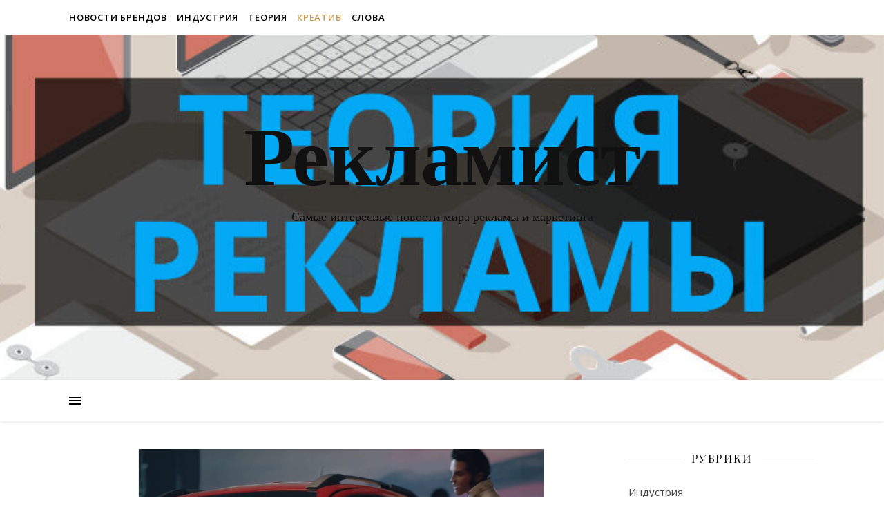

--- FILE ---
content_type: text/html; charset=UTF-8
request_url: https://ra-reklamist.ru/category/kreativ/
body_size: 15892
content:
<!DOCTYPE html>
<html lang="ru-RU">
<head>
	<meta charset="UTF-8">
	<meta name="viewport" content="width=device-width, initial-scale=1.0, maximum-scale=1.0, user-scalable=no" />
	<meta name="yandex-verification" content="8233e7c57a0aac42" />
	<meta name="ggl-verification" content="Gogetlinks8123" />
	<meta name="yandex-verification" content="89c40d889c49ea82" />

	<title>Креатив</title>

<!-- All in One SEO Pack 2.4 by Michael Torbert of Semper Fi Web Design[367,399] -->
<meta name="keywords"  content="Креатив" />
<meta name="robots" content="noindex,follow" />
<link rel='next' href='https://ra-reklamist.ru/category/kreativ/page/2/' />

<link rel="canonical" href="https://ra-reklamist.ru/category/kreativ/" />
<!-- /all in one seo pack -->
<link rel='dns-prefetch' href='//fonts.googleapis.com' />
<link rel='dns-prefetch' href='//s.w.org' />
<link rel="alternate" type="application/rss+xml" title="Рекламист &raquo; Лента" href="https://ra-reklamist.ru/feed/" />
<link rel="alternate" type="application/rss+xml" title="Рекламист &raquo; Лента комментариев" href="https://ra-reklamist.ru/comments/feed/" />
<link rel="alternate" type="application/rss+xml" title="Рекламист &raquo; Лента рубрики Креатив" href="https://ra-reklamist.ru/category/kreativ/feed/" />
		<script type="text/javascript">
			window._wpemojiSettings = {"baseUrl":"https:\/\/s.w.org\/images\/core\/emoji\/13.0.0\/72x72\/","ext":".png","svgUrl":"https:\/\/s.w.org\/images\/core\/emoji\/13.0.0\/svg\/","svgExt":".svg","source":{"concatemoji":"https:\/\/ra-reklamist.ru\/wp-includes\/js\/wp-emoji-release.min.js?ver=5.5.17"}};
			!function(e,a,t){var n,r,o,i=a.createElement("canvas"),p=i.getContext&&i.getContext("2d");function s(e,t){var a=String.fromCharCode;p.clearRect(0,0,i.width,i.height),p.fillText(a.apply(this,e),0,0);e=i.toDataURL();return p.clearRect(0,0,i.width,i.height),p.fillText(a.apply(this,t),0,0),e===i.toDataURL()}function c(e){var t=a.createElement("script");t.src=e,t.defer=t.type="text/javascript",a.getElementsByTagName("head")[0].appendChild(t)}for(o=Array("flag","emoji"),t.supports={everything:!0,everythingExceptFlag:!0},r=0;r<o.length;r++)t.supports[o[r]]=function(e){if(!p||!p.fillText)return!1;switch(p.textBaseline="top",p.font="600 32px Arial",e){case"flag":return s([127987,65039,8205,9895,65039],[127987,65039,8203,9895,65039])?!1:!s([55356,56826,55356,56819],[55356,56826,8203,55356,56819])&&!s([55356,57332,56128,56423,56128,56418,56128,56421,56128,56430,56128,56423,56128,56447],[55356,57332,8203,56128,56423,8203,56128,56418,8203,56128,56421,8203,56128,56430,8203,56128,56423,8203,56128,56447]);case"emoji":return!s([55357,56424,8205,55356,57212],[55357,56424,8203,55356,57212])}return!1}(o[r]),t.supports.everything=t.supports.everything&&t.supports[o[r]],"flag"!==o[r]&&(t.supports.everythingExceptFlag=t.supports.everythingExceptFlag&&t.supports[o[r]]);t.supports.everythingExceptFlag=t.supports.everythingExceptFlag&&!t.supports.flag,t.DOMReady=!1,t.readyCallback=function(){t.DOMReady=!0},t.supports.everything||(n=function(){t.readyCallback()},a.addEventListener?(a.addEventListener("DOMContentLoaded",n,!1),e.addEventListener("load",n,!1)):(e.attachEvent("onload",n),a.attachEvent("onreadystatechange",function(){"complete"===a.readyState&&t.readyCallback()})),(n=t.source||{}).concatemoji?c(n.concatemoji):n.wpemoji&&n.twemoji&&(c(n.twemoji),c(n.wpemoji)))}(window,document,window._wpemojiSettings);
		</script>
		<style type="text/css">
img.wp-smiley,
img.emoji {
	display: inline !important;
	border: none !important;
	box-shadow: none !important;
	height: 1em !important;
	width: 1em !important;
	margin: 0 .07em !important;
	vertical-align: -0.1em !important;
	background: none !important;
	padding: 0 !important;
}
</style>
	<link rel='stylesheet' id='wp-block-library-css'  href='https://ra-reklamist.ru/wp-includes/css/dist/block-library/style.min.css?ver=5.5.17' type='text/css' media='all' />
<link rel='stylesheet' id='ashe-style-css'  href='https://ra-reklamist.ru/wp-content/themes/ashe-pro-premium/style.css?ver=3.5.3' type='text/css' media='all' />
<link rel='stylesheet' id='ashe-responsive-css'  href='https://ra-reklamist.ru/wp-content/themes/ashe-pro-premium/assets/css/responsive.css?ver=3.5.3' type='text/css' media='all' />
<link rel='stylesheet' id='fontello-css'  href='https://ra-reklamist.ru/wp-content/themes/ashe-pro-premium/assets/css/fontello.css?ver=3.5.3' type='text/css' media='all' />
<link rel='stylesheet' id='slick-css'  href='https://ra-reklamist.ru/wp-content/themes/ashe-pro-premium/assets/css/slick.css?ver=5.5.17' type='text/css' media='all' />
<link rel='stylesheet' id='scrollbar-css'  href='https://ra-reklamist.ru/wp-content/themes/ashe-pro-premium/assets/css/perfect-scrollbar.css?ver=5.5.17' type='text/css' media='all' />
<link rel='stylesheet' id='ashe_enqueue_Dancing_Script-css'  href='https://fonts.googleapis.com/css?family=Dancing+Script%3A100%2C200%2C300%2C400%2C500%2C600%2C700%2C800%2C900&#038;ver=1.0.0' type='text/css' media='all' />
<link rel='stylesheet' id='ashe_enqueue_Open_Sans-css'  href='https://fonts.googleapis.com/css?family=Open+Sans%3A100%2C200%2C300%2C400%2C500%2C600%2C700%2C800%2C900&#038;ver=1.0.0' type='text/css' media='all' />
<link rel='stylesheet' id='ashe_enqueue_Playfair_Display-css'  href='https://fonts.googleapis.com/css?family=Playfair+Display%3A100%2C200%2C300%2C400%2C500%2C600%2C700%2C800%2C900&#038;ver=1.0.0' type='text/css' media='all' />
<script type='text/javascript' src='https://ra-reklamist.ru/wp-includes/js/jquery/jquery.js?ver=1.12.4-wp' id='jquery-core-js'></script>
<link rel="https://api.w.org/" href="https://ra-reklamist.ru/wp-json/" /><link rel="alternate" type="application/json" href="https://ra-reklamist.ru/wp-json/wp/v2/categories/6" /><link rel="EditURI" type="application/rsd+xml" title="RSD" href="https://ra-reklamist.ru/xmlrpc.php?rsd" />
<link rel="wlwmanifest" type="application/wlwmanifest+xml" href="https://ra-reklamist.ru/wp-includes/wlwmanifest.xml" /> 
<meta name="generator" content="WordPress 5.5.17" />
<meta property="og:image" content="https://ra-reklamist.ru/wp-content/uploads/2020/06/cropped-0024_teoriya-reklami.jpeg"/><meta property="og:title" content="Рекламист"/><meta property="og:description" content="Самые интересные новости мира рекламы и маркетинга" /><meta property="og:url" content="https://ra-reklamist.ru/" /><meta property="og:type" content="website"><meta property="og:locale" content="ru_ru" /><meta property="og:site_name" content="Рекламист"/><style id="ashe_dynamic_css">body {background-color: #ffffff;}#top-bar,#top-menu .sub-menu {background-color: #ffffff;}#top-bar a {color: #000000;}#top-menu .sub-menu,#top-menu .sub-menu a {border-color: rgba(0,0,0, 0.05);}#top-bar a:hover,#top-bar li.current-menu-item > a,#top-bar li.current-menu-ancestor > a,#top-bar .sub-menu li.current-menu-item > a,#top-bar .sub-menu li.current-menu-ancestor> a {color: #ca9b52;}.header-logo a,.site-description {color: #111;}.entry-header {background-color: #ffffff;}#main-nav,#main-menu .sub-menu,#main-nav #s {background-color: #ffffff;}#main-nav a,#main-nav .svg-inline--fa,#main-nav #s,.instagram-title h2 {color: #000000;}.main-nav-sidebar span,.mobile-menu-btn span {background-color: #000000;}#main-nav {box-shadow: 0px 1px 5px rgba(0,0,0, 0.1);}#main-menu .sub-menu,#main-menu .sub-menu a {border-color: rgba(0,0,0, 0.05);}#main-nav #s::-webkit-input-placeholder { /* Chrome/Opera/Safari */color: rgba(0,0,0, 0.7);}#main-nav #s::-moz-placeholder { /* Firefox 19+ */color: rgba(0,0,0, 0.7);}#main-nav #s:-ms-input-placeholder { /* IE 10+ */color: rgba(0,0,0, 0.7);}#main-nav #s:-moz-placeholder { /* Firefox 18- */color: rgba(0,0,0, 0.7);}#main-nav a:hover,#main-nav .svg-inline--fa:hover,#main-nav li.current-menu-item > a,#main-nav li.current-menu-ancestor > a,#main-nav .sub-menu li.current-menu-item > a,#main-nav .sub-menu li.current-menu-ancestor> a {color: #ca9b52;}.main-nav-sidebar:hover span,.mobile-menu-btn:hover span {background-color: #ca9b52;}/* Background */.sidebar-alt,.main-content,.featured-slider-area,#featured-links,.page-content select,.page-content input,.page-content textarea {background-color: #ffffff;}.page-content #featured-links h6,.instagram-title h2 {background-color: rgba(255,255,255, 0.85);}.ashe_promo_box_widget h6 {background-color: #ffffff;}.ashe_promo_box_widget .promo-box:after{border-color: #ffffff;}/* Text */.page-content,.page-content select,.page-content input,.page-content textarea,.page-content .post-author a,.page-content .ashe-widget a,.page-content .comment-author,.page-content #featured-links h6,.ashe_promo_box_widget h6 {color: #464646;}/* Title */.page-content h1,.page-content h2,.page-content h3,.page-content h4,.page-content h5,.page-content h6,.page-content .post-title a,.page-content .author-description h4 a,.page-content .related-posts h4 a,.page-content .blog-pagination .previous-page a,.page-content .blog-pagination .next-page a,blockquote,.page-content .post-share a {color: #030303;}.sidebar-alt-close-btn span {background-color: #030303;}.page-content .post-title a:hover {color: rgba(3,3,3, 0.75);}/* Meta */.page-content .post-date,.page-content .post-comments,.page-content .meta-sep,.page-content .post-author,.page-content [data-layout*="list"] .post-author a,.page-content .related-post-date,.page-content .comment-meta a,.page-content .author-share a,.page-content .post-tags a,.page-content .tagcloud a,.widget_categories li,.widget_archive li,.ashe-subscribe-text p,.rpwwt-post-author,.rpwwt-post-categories,.rpwwt-post-date,.rpwwt-post-comments-number {color: #a1a1a1;}.page-content input::-webkit-input-placeholder { /* Chrome/Opera/Safari */color: #a1a1a1;}.page-content input::-moz-placeholder { /* Firefox 19+ */color: #a1a1a1;}.page-content input:-ms-input-placeholder { /* IE 10+ */color: #a1a1a1;}.page-content input:-moz-placeholder { /* Firefox 18- */color: #a1a1a1;}/* Accent */.page-content a,.post-categories,#page-wrap .ashe-widget.widget_text a,#page-wrap .ashe-widget.ashe_author_widget a {color: #ca9b52;}.page-content .elementor a,.page-content .elementor a:hover {color: inherit;}.ps-container > .ps-scrollbar-y-rail > .ps-scrollbar-y {background: #ca9b52;}.page-content a:hover {color: rgba(202,155,82, 0.8);}blockquote {border-color: #ca9b52;}.slide-caption {color: #ffffff;background: #ca9b52;}/* Selection */::-moz-selection {color: #ffffff;background: #ca9b52;}::selection {color: #ffffff;background: #ca9b52;}.page-content .wprm-rating-star svg polygon {stroke: #ca9b52;}.page-content .wprm-rating-star-full svg polygon,.page-content .wprm-comment-rating svg path,.page-content .comment-form-wprm-rating svg path{fill: #ca9b52;}/* Border */.page-content .post-footer,[data-layout*="list"] .blog-grid > li,.page-content .author-description,.page-content .related-posts,.page-content .entry-comments,.page-content .ashe-widget li,.page-content #wp-calendar,.page-content #wp-calendar caption,.page-content #wp-calendar tbody td,.page-content .widget_nav_menu li a,.page-content .widget_pages li a,.page-content .tagcloud a,.page-content select,.page-content input,.page-content textarea,.widget-title h2:before,.widget-title h2:after,.post-tags a,.gallery-caption,.wp-caption-text,table tr,table th,table td,pre,.page-content .wprm-recipe-instruction {border-color: #e8e8e8;}.page-content .wprm-recipe {box-shadow: 0 0 3px 1px #e8e8e8;}hr {background-color: #e8e8e8;}.wprm-recipe-details-container,.wprm-recipe-notes-container p {background-color: rgba(232,232,232, 0.4);}/* Buttons */.widget_search .svg-fa-wrap,.widget_search #searchsubmit,.single-navigation i,.page-content input.submit,.page-content .blog-pagination.numeric a,.page-content .blog-pagination.load-more a,.page-content .mc4wp-form-fields input[type="submit"],.page-content .widget_wysija input[type="submit"],.page-content .post-password-form input[type="submit"],.page-content .wpcf7 [type="submit"],.page-content .wprm-recipe-print,.page-content .wprm-jump-to-recipe-shortcode,.page-content .wprm-print-recipe-shortcode {color: #ffffff;background-color: #333333;}.single-navigation i:hover,.page-content input.submit:hover,.page-content .blog-pagination.numeric a:hover,.page-content .blog-pagination.numeric span,.page-content .blog-pagination.load-more a:hover,.page-content .mc4wp-form-fields input[type="submit"]:hover,.page-content .widget_wysija input[type="submit"]:hover,.page-content .post-password-form input[type="submit"]:hover,.page-content .wpcf7 [type="submit"]:hover,.page-content .wprm-recipe-print:hover,.page-content .wprm-jump-to-recipe-shortcode:hover,.page-content .wprm-print-recipe-shortcode:hover {color: #ffffff;background-color: #ca9b52;}/* Image Overlay */.image-overlay,#infscr-loading,.page-content h4.image-overlay,.image-overlay a,.post-slider .prev-arrow,.post-slider .next-arrow,.header-slider-prev-arrow,.header-slider-next-arrow,.page-content .image-overlay a,#featured-slider .slick-arrow,#featured-slider .slider-dots,.header-slider-dots {color: #ffffff;}#featured-slider .slick-active,.header-slider-dots .slick-active {background: #ffffff;}.image-overlay,#infscr-loading,.page-content h4.image-overlay {background-color: rgba(73,73,73, 0.3);}/* Background */#page-footer,#page-footer select,#page-footer input,#page-footer textarea {background-color: #f6f6f6;}/* Text */#page-footer,#page-footer a,#page-footer select,#page-footer input,#page-footer textarea {color: #333333;}/* Title */#page-footer h1,#page-footer h2,#page-footer h3,#page-footer h4,#page-footer h5,#page-footer h6 {color: #111111;}/* Accent */#page-footer a:hover {color: #ca9b52;}/* Border */#page-footer a,#page-footer .ashe-widget li,#page-footer #wp-calendar,#page-footer #wp-calendar caption,#page-footer #wp-calendar th,#page-footer #wp-calendar td,#page-footer .widget_nav_menu li a,#page-footer select,#page-footer input,#page-footer textarea,#page-footer .widget-title h2:before,#page-footer .widget-title h2:after,.footer-widgets,.category-description {border-color: #e0dbdb;}#page-footer hr {background-color: #e0dbdb;}.ashe-preloader-wrap {background-color: #333333;}@media screen and ( max-width: 768px ) {.mini-logo a {max-width: 60px !important;} }@media screen and ( max-width: 768px ) {#featured-links {display: none;}}@media screen and ( max-width: 640px ) {.related-posts {display: none;}}.header-logo a {font-family: 'Dancing Script';font-size: 120px;line-height: 120px;letter-spacing: -1px;font-weight: 700;}.site-description {font-family: 'Dancing Script';}.header-logo .site-description {font-size: 18px;}#top-menu li a {font-family: 'Open Sans';font-size: 13px;line-height: 50px;letter-spacing: 0.8px;font-weight: 600;}.top-bar-socials a {font-size: 13px;line-height: 50px;}#top-bar .mobile-menu-btn {line-height: 50px;}#top-menu .sub-menu > li > a {font-size: 11px;line-height: 3.7;letter-spacing: 0.8px;}@media screen and ( max-width: 979px ) {.top-bar-socials {float: none !important;}.top-bar-socials a {line-height: 40px !important;}}#main-menu li a {font-family: 'Open Sans';font-size: 15px;line-height: 60px;letter-spacing: 1px;font-weight: 600;}#mobile-menu li {font-family: 'Open Sans';font-size: 15px;line-height: 3.4;letter-spacing: 1px;font-weight: 600;}.main-nav-search,#main-nav #s,.main-nav-socials-trigger {font-size: 15px;line-height: 60px;}#main-nav #s {line-height: 61px;}#main-menu li.menu-item-has-children>a:after {font-size: 15px;}#main-nav {min-height:60px;}.main-nav-sidebar,.mini-logo {height:60px;}#main-menu .sub-menu > li > a,#mobile-menu .sub-menu > li {font-size: 12px;line-height: 3.8;letter-spacing: 0.8px;}.mobile-menu-btn {font-size: 18px;line-height: 60px;}.main-nav-socials a {font-size: 14px;line-height: 60px;}#top-menu li a,#main-menu li a,#mobile-menu li {text-transform: uppercase;}.post-meta,#wp-calendar thead th,#wp-calendar caption,h1,h2,h3,h4,h5,h6,blockquote p,#reply-title,#reply-title a {font-family: 'Playfair Display';}/* font size 40px */h1 {font-size: 40px;}/* font size 36px */h2 {font-size: 36px;}/* font size 30px */h3 {font-size: 30px;}/* font size 24px */h4 {font-size: 24px;}/* font size 22px */h5,.page-content .wprm-recipe-name,.page-content .wprm-recipe-header {font-size: 22px;}/* font size 20px */h6 {font-size: 20px;}/* font size 19px */blockquote p {font-size: 19px;}/* font size 18px */.related-posts h4 a {font-size: 18px;}/* font size 16px */.author-description h4,.category-description h4,#reply-title,#reply-title a,.comment-title,.widget-title h2,.ashe_author_widget h3 {font-size: 16px;}.post-title,.page-title {line-height: 44px;}/* letter spacing 0.5px */.slider-title,.post-title,.page-title,.related-posts h4 a {letter-spacing: 0.5px;}/* letter spacing 1.5px */.widget-title h2,.author-description h4,.category-description h4,.comment-title,#reply-title,#reply-title a,.ashe_author_widget h3 {letter-spacing: 1.5px;}/* letter spacing 2px */.related-posts h3 {letter-spacing: 2px;}/* font weight */h1,h2,h3,h4,h5,h6 {font-weight: 400;}h1,h2,h3,h4,h5,h6 {font-style: normal;}h1,h2,h3,h4,h5,h6 {text-transform: none;}body,.page-404 h2,#featured-links h6,.ashe_promo_box_widget h6,.comment-author,.related-posts h3,.instagram-title h2,input,textarea,select,.no-result-found h1,.ashe-subscribe-text h4,.widget_wysija_cont .updated,.widget_wysija_cont .error,.widget_wysija_cont .xdetailed-errors {font-family: 'Open Sans';}body,.page-404 h2,.no-result-found h1 {font-weight: 400;}body,.comment-author {font-size: 15px;}body p,.post-content,.post-content li,.comment-text li {line-height: 25px;}/* letter spacing 0 */body p,.post-content,.comment-author,.widget_recent_comments li,.widget_meta li,.widget_recent_comments li,.widget_pages > ul > li,.widget_archive li,.widget_categories > ul > li,.widget_recent_entries ul li,.widget_nav_menu li,.related-post-date,.post-media .image-overlay a,.post-meta,.rpwwt-post-title {letter-spacing: 0px;}/* letter spacing 0.5 + */.post-author,.post-media .image-overlay span,blockquote p {letter-spacing: 0.5px;}/* letter spacing 1 + */#main-nav #searchform input,#featured-links h6,.ashe_promo_box_widget h6,.instagram-title h2,.ashe-subscribe-text h4,.page-404 p,#wp-calendar caption {letter-spacing: 1px;}/* letter spacing 2 + */.comments-area #submit,.tagcloud a,.mc4wp-form-fields input[type='submit'],.widget_wysija input[type='submit'],.slider-read-more a,.post-categories a,.read-more a,.no-result-found h1,.blog-pagination a,.blog-pagination span {letter-spacing: 2px;}/* font size 18px */.post-media .image-overlay p,.post-media .image-overlay a {font-size: 18px;}/* font size 16px */.ashe_social_widget .social-icons a {font-size: 16px;}/* font size 14px */.post-author,.post-share,.related-posts h3,input,textarea,select,.comment-reply-link,.wp-caption-text,.author-share a,#featured-links h6,.ashe_promo_box_widget h6,#wp-calendar,.instagram-title h2 {font-size: 14px;}/* font size 13px */.slider-categories,.slider-read-more a,.read-more a,.blog-pagination a,.blog-pagination span,.footer-socials a,.rpwwt-post-author,.rpwwt-post-categories,.rpwwt-post-date,.rpwwt-post-comments-number,.copyright-info,.footer-menu-container {font-size: 13px;}/* font size 12px */.post-categories a,.post-tags a,.widget_recent_entries ul li span,#wp-calendar caption,#wp-calendar tfoot #prev a,#wp-calendar tfoot #next a {font-size: 12px;}/* font size 11px */.related-post-date,.comment-meta,.tagcloud a {font-size: 11px !important;}.boxed-wrapper {max-width: 1140px;}.sidebar-alt {max-width: 340px;left: -340px; padding: 85px 35px 0px;}.sidebar-left,.sidebar-right {width: 307px;}[data-layout*="rsidebar"] .main-container,[data-layout*="lsidebar"] .main-container {float: left;width: calc(100% - 307px);width: -webkit-calc(100% - 307px);}[data-layout*="lrsidebar"] .main-container {width: calc(100% - 614px);width: -webkit-calc(100% - 614px);}[data-layout*="fullwidth"] .main-container {width: 100%;}#top-bar > div,#main-nav > div,#featured-links,.main-content,.page-footer-inner,.featured-slider-area.boxed-wrapper {padding-left: 30px;padding-right: 30px;}#top-menu {float: left;}.top-bar-socials {float: right;}.entry-header {height: 500px;background-size: cover;}.entry-header-slider div {height: 500px;}.entry-header {background-position: center center;}.header-logo {padding-top: 120px;}.logo-img {max-width: 500px;}.mini-logo a {max-width: 70px;}@media screen and (max-width: 880px) {.logo-img { max-width: 300px;}}#main-nav {text-align: center;}.main-nav-icons.main-nav-socials-mobile {left: 30px;}.main-nav-socials-trigger {position: absolute;top: 0px;left: 30px;}.main-nav-sidebar + .main-nav-socials-trigger {left: 60px;}.mini-logo + .main-nav-socials-trigger {right: 60px;left: auto;}.main-nav-sidebar {position: absolute;top: 0px;left: 30px;z-index: 1;}.main-nav-icons {position: absolute;top: 0px;right: 30px;z-index: 2;}.mini-logo {position: absolute;left: auto;top: 0;}.main-nav-sidebar ~ .mini-logo {margin-left: 30px;}#featured-slider.boxed-wrapper {max-width: 1140px;}.slider-item-bg {height: 540px;}#featured-links .featured-link {margin-top: 20px;}#featured-links .featured-link {margin-right: 20px;}#featured-links .featured-link:nth-of-type(3n) {margin-right: 0;}#featured-links .featured-link {width: calc( (100% - 40px) / 3 - 1px);width: -webkit-calc( (100% - 40px) / 3 - 1px);}.featured-link:nth-child(1) .cv-inner {display: none;}.featured-link:nth-child(2) .cv-inner {display: none;}.featured-link:nth-child(3) .cv-inner {display: none;}.featured-link:nth-child(4) .cv-inner {display: none;}.featured-link:nth-child(5) .cv-inner {display: none;}.featured-link:nth-child(6) .cv-inner {display: none;}.blog-grid > li,.main-container .featured-slider-area {margin-bottom: 30px;}[data-layout*="col2"] .blog-grid > li,[data-layout*="col3"] .blog-grid > li,[data-layout*="col4"] .blog-grid > li {display: inline-block;vertical-align: top;margin-right: 37px;}[data-layout*="col2"] .blog-grid > li:nth-of-type(2n+2),[data-layout*="col3"] .blog-grid > li:nth-of-type(3n+3),[data-layout*="col4"] .blog-grid > li:nth-of-type(4n+4) {margin-right: 0;}[data-layout*="col1"] .blog-grid > li {width: 100%;}[data-layout*="col2"] .blog-grid > li {width: calc((100% - 37px ) / 2 - 1px);width: -webkit-calc((100% - 37px ) / 2 - 1px);}[data-layout*="col3"] .blog-grid > li {width: calc((100% - 2 * 37px ) / 3 - 2px);width: -webkit-calc((100% - 2 * 37px ) / 3 - 2px);}[data-layout*="col4"] .blog-grid > li {width: calc((100% - 3 * 37px ) / 4 - 1px);width: -webkit-calc((100% - 3 * 37px ) / 4 - 1px);}[data-layout*="rsidebar"] .sidebar-right {padding-left: 37px;}[data-layout*="lsidebar"] .sidebar-left {padding-right: 37px;}[data-layout*="lrsidebar"] .sidebar-right {padding-left: 37px;}[data-layout*="lrsidebar"] .sidebar-left {padding-right: 37px;}.blog-grid .post-header,.blog-grid .read-more,[data-layout*="list"] .post-share {text-align: center;}p.has-drop-cap:not(:focus)::first-letter {float: left;margin: 0px 12px 0 0;font-family: 'Playfair Display';font-size: 80px;line-height: 65px;text-align: center;text-transform: uppercase;color: #030303;}@-moz-document url-prefix() {p.has-drop-cap:not(:focus)::first-letter {margin-top: 10px !important;}}.home .post-content > p:first-of-type:first-letter,.archive .post-content > p:first-of-type:first-letter {float: left;margin: 0px 12px 0 0;font-family: 'Playfair Display';font-size: 80px;line-height: 65px;text-align: center;text-transform: uppercase;color: #030303;}@-moz-document url-prefix() {.home .post-content > p:first-of-type:first-letter,.archive .post-content > p:first-of-type:first-letter {margin-top: 10px !important;}}.single .post-content > p:first-of-type:first-letter {float: left;margin: 0px 12px 0 0;font-family: 'Playfair Display';font-size: 80px;line-height: 65px;text-align: center;text-transform: uppercase;color: #030303;}@-moz-document url-prefix() {.single .post-content > p:first-of-type:first-letter {margin-top: 10px !important;}}[data-dropcaps*='yes'] .post-content > p:first-of-type:first-letter {float: left;margin: 0px 12px 0 0;font-family: 'Playfair Display';font-size: 80px;line-height: 65px;text-align: center;text-transform: uppercase;color: #030303;}@-moz-document url-prefix() {[data-dropcaps*='yes'] .post-content > p:first-of-type:first-letter {margin-top: 10px !important;}}.footer-widgets > .ashe-widget {width: 30%;margin-right: 5%;}.footer-widgets > .ashe-widget:nth-child(3n+3) {margin-right: 0;}.footer-widgets > .ashe-widget:nth-child(3n+4) {clear: both;}.copyright-info {float: right;}.footer-socials {float: left;}.footer-menu-container {float: right;}#footer-menu {float: left;}#footer-menu > li {margin-right: 5px;}.footer-menu-container:after {float: left;margin-right: 5px;}.cssload-container{width:100%;height:36px;text-align:center}.cssload-speeding-wheel{width:36px;height:36px;margin:0 auto;border:2px solid #ffffff;border-radius:50%;border-left-color:transparent;border-right-color:transparent;animation:cssload-spin 575ms infinite linear;-o-animation:cssload-spin 575ms infinite linear;-ms-animation:cssload-spin 575ms infinite linear;-webkit-animation:cssload-spin 575ms infinite linear;-moz-animation:cssload-spin 575ms infinite linear}@keyframes cssload-spin{100%{transform:rotate(360deg);transform:rotate(360deg)}}@-o-keyframes cssload-spin{100%{-o-transform:rotate(360deg);transform:rotate(360deg)}}@-ms-keyframes cssload-spin{100%{-ms-transform:rotate(360deg);transform:rotate(360deg)}}@-webkit-keyframes cssload-spin{100%{-webkit-transform:rotate(360deg);transform:rotate(360deg)}}@-moz-keyframes cssload-spin{100%{-moz-transform:rotate(360deg);transform:rotate(360deg)}}</style><style type="text/css">.broken_link, a.broken_link {
	text-decoration: line-through;
}</style></head>

<body class="archive category category-kreativ category-6">

	<!-- Preloader -->
	
	<!-- Page Wrapper -->
	<div id="page-wrap">

		<!-- Boxed Wrapper -->
		<div id="page-header" >

		
<!-- Instagram Widget -->

<div id="top-bar" class="clear-fix">
	<div class="boxed-wrapper">
		
		
		<div class="top-bar-socials">

			
			<a href="#" target="_blank">
					<i class="fab fa-facebook-f"></i>			</a>
			
							<a href="#" target="_blank">
					<i class="fab fa-twitter"></i>				</a>
			
							<a href="#" target="_blank">
					<i class="fab fa-instagram"></i>				</a>
			
							<a href="#" target="_blank">
					<i class="fab fa-pinterest"></i>				</a>
			
							<a href="#" target="_blank">
					<i class="fab fa-google-plus-g"></i>				</a>
			
			
			
			
		</div>

	<nav class="top-menu-container"><ul id="top-menu" class=""><li id="menu-item-55" class="menu-item menu-item-type-taxonomy menu-item-object-category menu-item-55"><a href="https://ra-reklamist.ru/category/novosti-brendov/">Новости брендов</a></li>
<li id="menu-item-56" class="menu-item menu-item-type-taxonomy menu-item-object-category menu-item-56"><a href="https://ra-reklamist.ru/category/industrija/">Индустрия</a></li>
<li id="menu-item-57" class="menu-item menu-item-type-taxonomy menu-item-object-category menu-item-57"><a href="https://ra-reklamist.ru/category/teoriya/">Теория</a></li>
<li id="menu-item-86" class="menu-item menu-item-type-taxonomy menu-item-object-category current-menu-item menu-item-86"><a href="https://ra-reklamist.ru/category/kreativ/" aria-current="page">Креатив</a></li>
<li id="menu-item-87" class="menu-item menu-item-type-taxonomy menu-item-object-category menu-item-87"><a href="https://ra-reklamist.ru/category/slova/">Слова</a></li>
</ul></nav>
	</div>
</div><!-- #top-bar -->


<div class="entry-header" data-bg-type="image" style="background-image:url(https://ra-reklamist.ru/wp-content/uploads/2020/06/cropped-0024_teoriya-reklami.jpeg);" data-video-mp4="" data-video-webm="">

	<div class="cvr-container">
		<div class="cvr-outer">
			<div class="cvr-inner">

			
			<div class="header-logo">

				
										<a href="https://ra-reklamist.ru/" class="site-title">Рекламист</a>
					
				
								
				<p class="site-description">Самые интересные новости мира рекламы и маркетинга</p>
				
			</div>
			
			
			</div>
		</div>
	</div>

	

		
</div>


<div id="main-nav" class="clear-fix" data-fixed="1" data-mobile-fixed="1">

	<div class="boxed-wrapper">

		<!-- Alt Sidebar Icon -->
				<div class="main-nav-sidebar">
			<div>
							<span></span>
				<span></span>
				<span></span>
						</div>
		</div>
		
		<!-- Mini Logo -->
		
		<!-- Social Trigger Icon -->
		
		<!-- Icons -->
		<div class="main-nav-icons">
			
						<div class="main-nav-search">
				<i class="fa fa-search"></i>
				<i class="fa fa-times"></i>
				<form role="search" method="get" id="searchform" class="clear-fix" action="https://ra-reklamist.ru/"><input type="search" name="s" id="s" placeholder="Search..." data-placeholder="Type &amp; hit Enter..." value="" /><span class="svg-fa-wrap"><i class="fa fa-search"></i></span><input type="submit" id="searchsubmit" value="st" /></form>			</div>
					</div>

		
		<!-- Mobile Menu Button -->
		<span class="mobile-menu-btn">
			<div>
							<i class="fas fa-chevron-down"></i>		
						</div>
		</span>

	</div>

		
</div><!-- #main-nav -->

		</div><!-- .boxed-wrapper -->

		<!-- Page Content -->
		<div class="page-content">

			
<div class="sidebar-alt-wrap">
	<div class="sidebar-alt-close image-overlay"></div>
	<aside class="sidebar-alt">

		<div class="sidebar-alt-close-btn">
			<span></span>
			<span></span>
		</div>

		<div ="ashe-widget"><p>No Widgets found in the Sidebar Alt!</p></div>		
	</aside>
</div>
<div class="main-content clear-fix boxed-wrapper" data-layout="col1-rsidebar" data-sidebar-sticky="1" data-sidebar-width="270">
	
	
	<div class="main-container">
				<ul class="blog-grid">

		<li><article id="post-271" class="blog-post clear-fix post-271 post type-post status-publish format-standard has-post-thumbnail hentry category-kreativ">

		<div class="post-media">
		<a href="https://ra-reklamist.ru/budet-li-jelvis-presli-vodit-fiat/"></a><img width="680" height="300" src="https://ra-reklamist.ru/wp-content/uploads/2020/07/0079_presli-and-fiat.jpeg" class="attachment-ashe-full-thumbnail size-ashe-full-thumbnail wp-post-image" alt="как Элвис Пресли водит Fiat" loading="lazy" />	</div>
	
	<header class="post-header">

 		<div class="post-categories"><a href="https://ra-reklamist.ru/category/kreativ/" rel="category tag">Креатив</a> </div>
				<h2 class="post-title">
			<a href="https://ra-reklamist.ru/budet-li-jelvis-presli-vodit-fiat/">Будет ли Элвис Пресли водить FIAT?</a>
		</h2>
		
				<div class="post-meta clear-fix">
						<span class="post-date">18.07.2020</span>
			
			<span class="meta-sep">/</span>

					</div>
				
	</header>

	
	
	<div class="post-content">
		<p>Не каждый день вы видите, как Элвис Пресли водит Fiat, но это то, что Лео Бернетт из Бразилии заставил его сделать в своей последней роли для бренда. Эта забавная и продуманная реклама может заинтересовать вас Обменяет ли Элвис свой знаменитый розовый «Кадиллак» на пикап? Но в этом месте Элвис, которого играет популярный имитатор Дин З, выполняет шоу, а затем уходит в Fiat Strada. Схожесть, с помощью CGI, довольно заметна, и в рекламе показано, как Элвис берет некоторых подражателей для поездки по разным кинематографическим фонам, и все это в ритме «Blue Suede Shoes». Несколько других статей в этой рубрике сайта Nike выпускает AR книжку-раскраску с кроссовками Burger King воспользовался ошибкой автопилота&hellip;</p>	</div>

	
	<div class="read-more">
		<a href="https://ra-reklamist.ru/budet-li-jelvis-presli-vodit-fiat/">Read More</a>
	</div>
	
		<footer class="post-footer">

				<span class="post-author">
			<a href="https://ra-reklamist.ru/author/reklamistru/">
				<img alt='' src='https://secure.gravatar.com/avatar/6342314721e5bc2efaf05992324d2ca6?s=30&#038;r=g' srcset='https://secure.gravatar.com/avatar/6342314721e5bc2efaf05992324d2ca6?s=60&#038;r=g 2x' class='avatar avatar-30 photo' height='30' width='30' loading='lazy'/>			</a>
			<a href="https://ra-reklamist.ru/author/reklamistru/" title="Записи Автор" rel="author">Автор</a>	
		</span>
		
			
	<div class="post-share">

				<a class="facebook-share" target="_blank" href="https://www.facebook.com/sharer/sharer.php?u=https://ra-reklamist.ru/budet-li-jelvis-presli-vodit-fiat/">
			<i class="fab fa-facebook-f"></i>
		</a>
		
				<a class="twitter-share" target="_blank" href="https://twitter.com/home?status=Check%20out%20this%20article:%20Будет%20ли%20Элвис%20Пресли%20водить%20FIAT?%20-%20https://ra-reklamist.ru/budet-li-jelvis-presli-vodit-fiat/">
			<i class="fab fa-twitter"></i>
		</a>
		
				<a class="pinterest-share" target="_blank" href="https://pinterest.com/pin/create/button/?url=https://ra-reklamist.ru/budet-li-jelvis-presli-vodit-fiat/&#038;media=https://ra-reklamist.ru/wp-content/uploads/2020/07/0079_presli-and-fiat.jpeg&#038;description=Будет%20ли%20Элвис%20Пресли%20водить%20FIAT?">
			<i class="fab fa-pinterest"></i>
		</a>
		
				<a class="googleplus-share" target="_blank" href="https://plus.google.com/share?url=https://ra-reklamist.ru/budet-li-jelvis-presli-vodit-fiat/">
			<i class="fab fa-google-plus-g"></i>
		</a>										
		
		
		
		
	</div>
	
	</footer>
	
	<!-- Related Posts -->
	
			<div class="related-posts">
				<h3>You May Also Like</h3>

									<section>
						<a href="https://ra-reklamist.ru/pokupka-grupp-v-telegram/"><img width="500" height="330" src="https://ra-reklamist.ru/wp-content/uploads/2023/06/11-2-500x330.png" class="attachment-ashe-grid-thumbnail size-ashe-grid-thumbnail wp-post-image" alt="" loading="lazy" /></a>
						<h4><a href="https://ra-reklamist.ru/pokupka-grupp-v-telegram/">Покупка групп в Телеграм</a></h4>
						<span class="related-post-date">24.06.2023</span>
					</section>

									<section>
						<a href="https://ra-reklamist.ru/jaguar-prodolzhaet-upravljat-reklamoj-v-krizis/"><img width="500" height="221" src="https://ra-reklamist.ru/wp-content/uploads/2020/06/0003_reklama-jaguar.jpeg" class="attachment-ashe-grid-thumbnail size-ashe-grid-thumbnail wp-post-image" alt="Jaguar продолжает управлять рекламой" loading="lazy" /></a>
						<h4><a href="https://ra-reklamist.ru/jaguar-prodolzhaet-upravljat-reklamoj-v-krizis/">Jaguar продолжает управлять рекламой в кризис</a></h4>
						<span class="related-post-date">14.06.2020</span>
					</section>

									<section>
						<a href="https://ra-reklamist.ru/pereezd-za-granicu-sovety-po-apostilyu-legalizacii-vize-i-ne-tolko/"><img width="500" height="330" src="https://ra-reklamist.ru/wp-content/uploads/2022/12/11-500x330.jpg" class="attachment-ashe-grid-thumbnail size-ashe-grid-thumbnail wp-post-image" alt="" loading="lazy" /></a>
						<h4><a href="https://ra-reklamist.ru/pereezd-za-granicu-sovety-po-apostilyu-legalizacii-vize-i-ne-tolko/">Переезд за границу: советы по апостилю, легализации, визе и не только</a></h4>
						<span class="related-post-date">07.12.2022</span>
					</section>

				
				<div class="clear-fix"></div>
			</div>

			
</article></li><li><article id="post-268" class="blog-post clear-fix post-268 post type-post status-publish format-standard has-post-thumbnail hentry category-kreativ">

		<div class="post-media">
		<a href="https://ra-reklamist.ru/nike-vypuskaet-ar-knizhku-raskrasku-s-krossovkami/"></a><img width="680" height="300" src="https://ra-reklamist.ru/wp-content/uploads/2020/07/0078_ar-ot-nike.jpeg" class="attachment-ashe-full-thumbnail size-ashe-full-thumbnail wp-post-image" alt="" loading="lazy" />	</div>
	
	<header class="post-header">

 		<div class="post-categories"><a href="https://ra-reklamist.ru/category/kreativ/" rel="category tag">Креатив</a> </div>
				<h2 class="post-title">
			<a href="https://ra-reklamist.ru/nike-vypuskaet-ar-knizhku-raskrasku-s-krossovkami/">Nike выпускает AR книжку-раскраску с кроссовками</a>
		</h2>
		
				<div class="post-meta clear-fix">
						<span class="post-date">18.07.2020</span>
			
			<span class="meta-sep">/</span>

					</div>
				
	</header>

	
	
	<div class="post-content">
		<p>Nike выпускает AR раскраску, которая позволяет читателям украшать черно-белые рисунки своих кроссовок Air Max и видеть их творения в 3D-модели дополненной реальности (AR) на своих смартфонах.  По сообщению Muse by Clio, бренд спортивной одежды разослал 1000 экземпляров своего 56-страничного издания &#171;Create with Air Max&#187; в магазинах Японии. Как показано в видеона YouTube «Создание с помощью Air Max» содержит несколько страниц диаграмм Air Max, которые напоминают книжку-раскраску. Читатели могут рисовать на диаграммах цветными ручками и сканировать QR-код с помощью камеры смартфона, чтобы увидеть цифровую версию своих творений, расположенную над страницей.Мобильные пользователи могут делиться своими творениями в социальных сетях в виде коротких анимаций. Nike работал с креативным агентством AKQA Tokyo, Shanghai и&hellip;</p>	</div>

	
	<div class="read-more">
		<a href="https://ra-reklamist.ru/nike-vypuskaet-ar-knizhku-raskrasku-s-krossovkami/">Read More</a>
	</div>
	
		<footer class="post-footer">

				<span class="post-author">
			<a href="https://ra-reklamist.ru/author/reklamistru/">
				<img alt='' src='https://secure.gravatar.com/avatar/6342314721e5bc2efaf05992324d2ca6?s=30&#038;r=g' srcset='https://secure.gravatar.com/avatar/6342314721e5bc2efaf05992324d2ca6?s=60&#038;r=g 2x' class='avatar avatar-30 photo' height='30' width='30' loading='lazy'/>			</a>
			<a href="https://ra-reklamist.ru/author/reklamistru/" title="Записи Автор" rel="author">Автор</a>	
		</span>
		
			
	<div class="post-share">

				<a class="facebook-share" target="_blank" href="https://www.facebook.com/sharer/sharer.php?u=https://ra-reklamist.ru/nike-vypuskaet-ar-knizhku-raskrasku-s-krossovkami/">
			<i class="fab fa-facebook-f"></i>
		</a>
		
				<a class="twitter-share" target="_blank" href="https://twitter.com/home?status=Check%20out%20this%20article:%20Nike%20выпускает%20AR%20книжку-раскраску%20с%20кроссовками%20-%20https://ra-reklamist.ru/nike-vypuskaet-ar-knizhku-raskrasku-s-krossovkami/">
			<i class="fab fa-twitter"></i>
		</a>
		
				<a class="pinterest-share" target="_blank" href="https://pinterest.com/pin/create/button/?url=https://ra-reklamist.ru/nike-vypuskaet-ar-knizhku-raskrasku-s-krossovkami/&#038;media=https://ra-reklamist.ru/wp-content/uploads/2020/07/0078_ar-ot-nike.jpeg&#038;description=Nike%20выпускает%20AR%20книжку-раскраску%20с%20кроссовками">
			<i class="fab fa-pinterest"></i>
		</a>
		
				<a class="googleplus-share" target="_blank" href="https://plus.google.com/share?url=https://ra-reklamist.ru/nike-vypuskaet-ar-knizhku-raskrasku-s-krossovkami/">
			<i class="fab fa-google-plus-g"></i>
		</a>										
		
		
		
		
	</div>
	
	</footer>
	
	<!-- Related Posts -->
	
			<div class="related-posts">
				<h3>You May Also Like</h3>

									<section>
						<a href="https://ra-reklamist.ru/vazhnost-professionalnoj-podgotovki-pasportov-bezopasnosti-sgs/"><img width="337" height="330" src="https://ra-reklamist.ru/wp-content/uploads/2020/12/1.png" class="attachment-ashe-grid-thumbnail size-ashe-grid-thumbnail wp-post-image" alt="Важность профессиональной подготовки паспортов безопасности СГС" loading="lazy" srcset="https://ra-reklamist.ru/wp-content/uploads/2020/12/1.png 920w, https://ra-reklamist.ru/wp-content/uploads/2020/12/1-768x751.png 768w, https://ra-reklamist.ru/wp-content/uploads/2020/12/1-409x400.png 409w" sizes="(max-width: 337px) 100vw, 337px" /></a>
						<h4><a href="https://ra-reklamist.ru/vazhnost-professionalnoj-podgotovki-pasportov-bezopasnosti-sgs/">Важность профессиональной подготовки паспортов безопасности СГС</a></h4>
						<span class="related-post-date">27.12.2020</span>
					</section>

									<section>
						<a href="https://ra-reklamist.ru/jaguar-prodolzhaet-upravljat-reklamoj-v-krizis/"><img width="500" height="221" src="https://ra-reklamist.ru/wp-content/uploads/2020/06/0003_reklama-jaguar.jpeg" class="attachment-ashe-grid-thumbnail size-ashe-grid-thumbnail wp-post-image" alt="Jaguar продолжает управлять рекламой" loading="lazy" /></a>
						<h4><a href="https://ra-reklamist.ru/jaguar-prodolzhaet-upravljat-reklamoj-v-krizis/">Jaguar продолжает управлять рекламой в кризис</a></h4>
						<span class="related-post-date">14.06.2020</span>
					</section>

									<section>
						<a href="https://ra-reklamist.ru/sovety-po-sozdaniju-nadlezhashhego-cifrovogo-prisutstvija/"><img width="220" height="330" src="https://ra-reklamist.ru/wp-content/uploads/2020/08/pexels-fauxels-3184287-scaled.jpg" class="attachment-ashe-grid-thumbnail size-ashe-grid-thumbnail wp-post-image" alt="" loading="lazy" srcset="https://ra-reklamist.ru/wp-content/uploads/2020/08/pexels-fauxels-3184287-scaled.jpg 933w, https://ra-reklamist.ru/wp-content/uploads/2020/08/pexels-fauxels-3184287-768x1152.jpg 768w, https://ra-reklamist.ru/wp-content/uploads/2020/08/pexels-fauxels-3184287-1024x1536.jpg 1024w, https://ra-reklamist.ru/wp-content/uploads/2020/08/pexels-fauxels-3184287-267x400.jpg 267w" sizes="(max-width: 220px) 100vw, 220px" /></a>
						<h4><a href="https://ra-reklamist.ru/sovety-po-sozdaniju-nadlezhashhego-cifrovogo-prisutstvija/">Советы по созданию надлежащего цифрового присутствия</a></h4>
						<span class="related-post-date">23.08.2020</span>
					</section>

				
				<div class="clear-fix"></div>
			</div>

			
</article></li><li><article id="post-255" class="blog-post clear-fix post-255 post type-post status-publish format-standard has-post-thumbnail hentry category-kreativ">

		<div class="post-media">
		<a href="https://ra-reklamist.ru/activia-raskryvaet-novyj-imidzh-brenda/"></a><img width="680" height="300" src="https://ra-reklamist.ru/wp-content/uploads/2020/07/0071_activia.jpeg" class="attachment-ashe-full-thumbnail size-ashe-full-thumbnail wp-post-image" alt="" loading="lazy" />	</div>
	
	<header class="post-header">

 		<div class="post-categories"><a href="https://ra-reklamist.ru/category/kreativ/" rel="category tag">Креатив</a> </div>
				<h2 class="post-title">
			<a href="https://ra-reklamist.ru/activia-raskryvaet-novyj-imidzh-brenda/">Activia раскрывает новый имидж бренда</a>
		</h2>
		
				<div class="post-meta clear-fix">
						<span class="post-date">08.07.2020</span>
			
			<span class="meta-sep">/</span>

					</div>
				
	</header>

	
	
	<div class="post-content">
		<p>На этой неделе Danone North America запустила новую рекламную кампанию для йогуртового бренда Activia под названием «от А до Я». Новая реклама Activia уже на Youtube. Кампания фокусируется на важности здоровья кишечника для физической и эмоциональной стабильности и была разработана, чтобы обратиться к новому поколению Z. В четырех видеороликах снялась разнообразная группа женщин, озвученная 27-летней рэппером Наим Эдвардс. Несколько других статей в этой рубрике сайта Burger King воспользовался ошибкой автопилота Tesla Рекламная кампания Chanel №5 с легендарной Мэрилин Монро Дистанционно созданная реклама от Chrysler Рекламные ролики говорят зрителям, что «все начинается в кишечнике», и показывают запоминающуюся песню, основанную на «Азбуке» чувств и эмоций от А до Я, соединяющую эмоции со&hellip;</p>	</div>

	
	<div class="read-more">
		<a href="https://ra-reklamist.ru/activia-raskryvaet-novyj-imidzh-brenda/">Read More</a>
	</div>
	
		<footer class="post-footer">

				<span class="post-author">
			<a href="https://ra-reklamist.ru/author/reklamistru/">
				<img alt='' src='https://secure.gravatar.com/avatar/6342314721e5bc2efaf05992324d2ca6?s=30&#038;r=g' srcset='https://secure.gravatar.com/avatar/6342314721e5bc2efaf05992324d2ca6?s=60&#038;r=g 2x' class='avatar avatar-30 photo' height='30' width='30' loading='lazy'/>			</a>
			<a href="https://ra-reklamist.ru/author/reklamistru/" title="Записи Автор" rel="author">Автор</a>	
		</span>
		
			
	<div class="post-share">

				<a class="facebook-share" target="_blank" href="https://www.facebook.com/sharer/sharer.php?u=https://ra-reklamist.ru/activia-raskryvaet-novyj-imidzh-brenda/">
			<i class="fab fa-facebook-f"></i>
		</a>
		
				<a class="twitter-share" target="_blank" href="https://twitter.com/home?status=Check%20out%20this%20article:%20Activia%20раскрывает%20новый%20имидж%20бренда%20-%20https://ra-reklamist.ru/activia-raskryvaet-novyj-imidzh-brenda/">
			<i class="fab fa-twitter"></i>
		</a>
		
				<a class="pinterest-share" target="_blank" href="https://pinterest.com/pin/create/button/?url=https://ra-reklamist.ru/activia-raskryvaet-novyj-imidzh-brenda/&#038;media=https://ra-reklamist.ru/wp-content/uploads/2020/07/0071_activia.jpeg&#038;description=Activia%20раскрывает%20новый%20имидж%20бренда">
			<i class="fab fa-pinterest"></i>
		</a>
		
				<a class="googleplus-share" target="_blank" href="https://plus.google.com/share?url=https://ra-reklamist.ru/activia-raskryvaet-novyj-imidzh-brenda/">
			<i class="fab fa-google-plus-g"></i>
		</a>										
		
		
		
		
	</div>
	
	</footer>
	
	<!-- Related Posts -->
	
			<div class="related-posts">
				<h3>You May Also Like</h3>

									<section>
						<a href="https://ra-reklamist.ru/kak-ispolzovat-filtr-neprochitannoj-jelektronnoj-pochty-na-mac/"><img width="396" height="330" src="https://ra-reklamist.ru/wp-content/uploads/2021/04/1.jpg" class="attachment-ashe-grid-thumbnail size-ashe-grid-thumbnail wp-post-image" alt="" loading="lazy" srcset="https://ra-reklamist.ru/wp-content/uploads/2021/04/1.jpg 1024w, https://ra-reklamist.ru/wp-content/uploads/2021/04/1-768x640.jpg 768w, https://ra-reklamist.ru/wp-content/uploads/2021/04/1-480x400.jpg 480w" sizes="(max-width: 396px) 100vw, 396px" /></a>
						<h4><a href="https://ra-reklamist.ru/kak-ispolzovat-filtr-neprochitannoj-jelektronnoj-pochty-na-mac/">Как использовать фильтр непрочитанной электронной почты на Mac?</a></h4>
						<span class="related-post-date">20.04.2021</span>
					</section>

									<section>
						<a href="https://ra-reklamist.ru/ponimanie-preimushhestv-skripta-obmennika-elektronnyx-valyut/"><img width="277" height="182" src="https://ra-reklamist.ru/wp-content/uploads/2023/05/11.png" class="attachment-ashe-grid-thumbnail size-ashe-grid-thumbnail wp-post-image" alt="" loading="lazy" /></a>
						<h4><a href="https://ra-reklamist.ru/ponimanie-preimushhestv-skripta-obmennika-elektronnyx-valyut/">Понимание преимуществ скрипта обменника электронных валют</a></h4>
						<span class="related-post-date">09.05.2023</span>
					</section>

									<section>
						<a href="https://ra-reklamist.ru/vsyo-o-rinoplastike-osnovy-trendy-i-mneniya-ekspertov/"><img width="500" height="330" src="https://ra-reklamist.ru/wp-content/uploads/2023/12/11-500x330.png" class="attachment-ashe-grid-thumbnail size-ashe-grid-thumbnail wp-post-image" alt="" loading="lazy" /></a>
						<h4><a href="https://ra-reklamist.ru/vsyo-o-rinoplastike-osnovy-trendy-i-mneniya-ekspertov/">Всё о ринопластике: основы, тренды и мнения экспертов</a></h4>
						<span class="related-post-date">05.12.2023</span>
					</section>

				
				<div class="clear-fix"></div>
			</div>

			
</article></li><li><article id="post-231" class="blog-post clear-fix post-231 post type-post status-publish format-standard has-post-thumbnail hentry category-kreativ">

		<div class="post-media">
		<a href="https://ra-reklamist.ru/burger-king-vospolzovalsja-oshibkoj-avtopilota-tesla/"></a><img width="680" height="300" src="https://ra-reklamist.ru/wp-content/uploads/2020/06/0063_reklama-bk.jpeg" class="attachment-ashe-full-thumbnail size-ashe-full-thumbnail wp-post-image" alt="Burger King воспользовался ошибкой Tesla" loading="lazy" />	</div>
	
	<header class="post-header">

 		<div class="post-categories"><a href="https://ra-reklamist.ru/category/kreativ/" rel="category tag">Креатив</a> </div>
				<h2 class="post-title">
			<a href="https://ra-reklamist.ru/burger-king-vospolzovalsja-oshibkoj-avtopilota-tesla/">Burger King воспользовался ошибкой автопилота Tesla</a>
		</h2>
		
				<div class="post-meta clear-fix">
						<span class="post-date">29.06.2020</span>
			
			<span class="meta-sep">/</span>

					</div>
				
	</header>

	
	
	<div class="post-content">
		<p>Владелец Tesla разместил в Интернете видео своей машины, автопилот которой приняв знак «Бургер Кинг» за знак «Стоп». Этой ошибкой программного обеспечения воспользовалась Burger King увидев в этом шанс превратить это в свою рекламу.  Во вторник сеть ресторанов быстрого питания выпустила рекламу, в которой используется часть видео на YouTube, в которой функция помощи при вождении Теслы ошибочно принимает знак Burger King за знак остановки и начинает останавливаться. Видео с самой рекламой чуть ниже, главный слоган которой звучит следующим образом: «Умные автомобили достаточно умны, чтобы остановиться в Burger King», &#8212; говорится в последнем объявлении сети ресторанов быстрого питания. Оригинальное видео взято из публикации от 10 мая на YouTube от EV.network. Спустя 6&hellip;</p>	</div>

	
	<div class="read-more">
		<a href="https://ra-reklamist.ru/burger-king-vospolzovalsja-oshibkoj-avtopilota-tesla/">Read More</a>
	</div>
	
		<footer class="post-footer">

				<span class="post-author">
			<a href="https://ra-reklamist.ru/author/reklamistru/">
				<img alt='' src='https://secure.gravatar.com/avatar/6342314721e5bc2efaf05992324d2ca6?s=30&#038;r=g' srcset='https://secure.gravatar.com/avatar/6342314721e5bc2efaf05992324d2ca6?s=60&#038;r=g 2x' class='avatar avatar-30 photo' height='30' width='30' loading='lazy'/>			</a>
			<a href="https://ra-reklamist.ru/author/reklamistru/" title="Записи Автор" rel="author">Автор</a>	
		</span>
		
			
	<div class="post-share">

				<a class="facebook-share" target="_blank" href="https://www.facebook.com/sharer/sharer.php?u=https://ra-reklamist.ru/burger-king-vospolzovalsja-oshibkoj-avtopilota-tesla/">
			<i class="fab fa-facebook-f"></i>
		</a>
		
				<a class="twitter-share" target="_blank" href="https://twitter.com/home?status=Check%20out%20this%20article:%20Burger%20King%20воспользовался%20ошибкой%20автопилота%20Tesla%20-%20https://ra-reklamist.ru/burger-king-vospolzovalsja-oshibkoj-avtopilota-tesla/">
			<i class="fab fa-twitter"></i>
		</a>
		
				<a class="pinterest-share" target="_blank" href="https://pinterest.com/pin/create/button/?url=https://ra-reklamist.ru/burger-king-vospolzovalsja-oshibkoj-avtopilota-tesla/&#038;media=https://ra-reklamist.ru/wp-content/uploads/2020/06/0063_reklama-bk.jpeg&#038;description=Burger%20King%20воспользовался%20ошибкой%20автопилота%20Tesla">
			<i class="fab fa-pinterest"></i>
		</a>
		
				<a class="googleplus-share" target="_blank" href="https://plus.google.com/share?url=https://ra-reklamist.ru/burger-king-vospolzovalsja-oshibkoj-avtopilota-tesla/">
			<i class="fab fa-google-plus-g"></i>
		</a>										
		
		
		
		
	</div>
	
	</footer>
	
	<!-- Related Posts -->
	
			<div class="related-posts">
				<h3>You May Also Like</h3>

									<section>
						<a href="https://ra-reklamist.ru/fleshki-s-logotipom-moshhnyj-instrument-dlya-prodvizheniya-brenda/"><img width="500" height="330" src="https://ra-reklamist.ru/wp-content/uploads/2024/01/11-500x330.jpg" class="attachment-ashe-grid-thumbnail size-ashe-grid-thumbnail wp-post-image" alt="" loading="lazy" /></a>
						<h4><a href="https://ra-reklamist.ru/fleshki-s-logotipom-moshhnyj-instrument-dlya-prodvizheniya-brenda/">Флешки с логотипом: мощный инструмент для продвижения бренда</a></h4>
						<span class="related-post-date">23.01.2024</span>
					</section>

									<section>
						<a href="https://ra-reklamist.ru/chto-takoe-biznes-audit-i-zachem-ego-provodit/"><img width="500" height="270" src="https://ra-reklamist.ru/wp-content/uploads/2020/10/1-4.jpg" class="attachment-ashe-grid-thumbnail size-ashe-grid-thumbnail wp-post-image" alt="аудит" loading="lazy" /></a>
						<h4><a href="https://ra-reklamist.ru/chto-takoe-biznes-audit-i-zachem-ego-provodit/">Что такое бизнес-аудит и зачем его проводить</a></h4>
						<span class="related-post-date">14.10.2020</span>
					</section>

									<section>
						<a href="https://ra-reklamist.ru/pokaz-produkta-v-filmah-budet-orientirovan-na-otdelnyh-zritelej/"><img width="500" height="221" src="https://ra-reklamist.ru/wp-content/uploads/2020/06/0002_product-placement-v-kino.jpeg" class="attachment-ashe-grid-thumbnail size-ashe-grid-thumbnail wp-post-image" alt="Показ продукта в фильмах" loading="lazy" /></a>
						<h4><a href="https://ra-reklamist.ru/pokaz-produkta-v-filmah-budet-orientirovan-na-otdelnyh-zritelej/">Показ продукта в фильмах будет ориентирован на отдельных зрителей</a></h4>
						<span class="related-post-date">14.06.2020</span>
					</section>

				
				<div class="clear-fix"></div>
			</div>

			
</article></li><li><article id="post-223" class="blog-post clear-fix post-223 post type-post status-publish format-standard has-post-thumbnail hentry category-kreativ">

		<div class="post-media">
		<a href="https://ra-reklamist.ru/distancionno-sozdannaja-reklama-ot-chrysler/"></a><img width="680" height="300" src="https://ra-reklamist.ru/wp-content/uploads/2020/06/0061_reklama-shrysler.jpeg" class="attachment-ashe-full-thumbnail size-ashe-full-thumbnail wp-post-image" alt="Как создавалась дистанционная реклама от Chrysler" loading="lazy" />	</div>
	
	<header class="post-header">

 		<div class="post-categories"><a href="https://ra-reklamist.ru/category/kreativ/" rel="category tag">Креатив</a> </div>
				<h2 class="post-title">
			<a href="https://ra-reklamist.ru/distancionno-sozdannaja-reklama-ot-chrysler/">Дистанционно созданная реклама от Chrysler</a>
		</h2>
		
				<div class="post-meta clear-fix">
						<span class="post-date">27.06.2020</span>
			
			<span class="meta-sep">/</span>

					</div>
				
	</header>

	
	
	<div class="post-content">
		<p>Chrysler привлекла актрису Кэтрин Хан к новой видео-кампании по продвижению модели Pacifica, которая была снята дистанционно на камеру мобильного телефона. Чтобы поддержать правила социального дистанцирования, реклама «Тихоокеанской мамы на карантине» была снята удаленно с iPhone и направлена ​​командой обратно в офис. В дистанционной рекламе Chrysler Pacifica Хан использует машину, чтобы спрятаться от своей семьи. В одиночестве в машине актриса шутит о трудностях семейной жизни. Над рекламой работало креативное агентство Doner Видео будет транслироваться по цифровым каналам и каналам социальных сетей, включая официальные каналы Chrysler на YouTube, Facebook, Instagram и Twitter. Оригинал можно посмотреть нажав на кнопку воспроизвести в видео ниже https://youtu.be/X28w0ds0FZs Chrysler использует юмористический тон в своей новой цифровой кампании,&hellip;</p>	</div>

	
	<div class="read-more">
		<a href="https://ra-reklamist.ru/distancionno-sozdannaja-reklama-ot-chrysler/">Read More</a>
	</div>
	
		<footer class="post-footer">

				<span class="post-author">
			<a href="https://ra-reklamist.ru/author/reklamistru/">
				<img alt='' src='https://secure.gravatar.com/avatar/6342314721e5bc2efaf05992324d2ca6?s=30&#038;r=g' srcset='https://secure.gravatar.com/avatar/6342314721e5bc2efaf05992324d2ca6?s=60&#038;r=g 2x' class='avatar avatar-30 photo' height='30' width='30' loading='lazy'/>			</a>
			<a href="https://ra-reklamist.ru/author/reklamistru/" title="Записи Автор" rel="author">Автор</a>	
		</span>
		
			
	<div class="post-share">

				<a class="facebook-share" target="_blank" href="https://www.facebook.com/sharer/sharer.php?u=https://ra-reklamist.ru/distancionno-sozdannaja-reklama-ot-chrysler/">
			<i class="fab fa-facebook-f"></i>
		</a>
		
				<a class="twitter-share" target="_blank" href="https://twitter.com/home?status=Check%20out%20this%20article:%20Дистанционно%20созданная%20реклама%20от%20Chrysler%20-%20https://ra-reklamist.ru/distancionno-sozdannaja-reklama-ot-chrysler/">
			<i class="fab fa-twitter"></i>
		</a>
		
				<a class="pinterest-share" target="_blank" href="https://pinterest.com/pin/create/button/?url=https://ra-reklamist.ru/distancionno-sozdannaja-reklama-ot-chrysler/&#038;media=https://ra-reklamist.ru/wp-content/uploads/2020/06/0061_reklama-shrysler.jpeg&#038;description=Дистанционно%20созданная%20реклама%20от%20Chrysler">
			<i class="fab fa-pinterest"></i>
		</a>
		
				<a class="googleplus-share" target="_blank" href="https://plus.google.com/share?url=https://ra-reklamist.ru/distancionno-sozdannaja-reklama-ot-chrysler/">
			<i class="fab fa-google-plus-g"></i>
		</a>										
		
		
		
		
	</div>
	
	</footer>
	
	<!-- Related Posts -->
	
			<div class="related-posts">
				<h3>You May Also Like</h3>

									<section>
						<a href="https://ra-reklamist.ru/seo-prodvizhenie-sajtov-polnoe-rukovodstvo/"><img width="500" height="330" src="https://ra-reklamist.ru/wp-content/uploads/2025/08/11-500x330.png" class="attachment-ashe-grid-thumbnail size-ashe-grid-thumbnail wp-post-image" alt="SEO-продвижение сайтов — схема ключевых факторов оптимизации." loading="lazy" /></a>
						<h4><a href="https://ra-reklamist.ru/seo-prodvizhenie-sajtov-polnoe-rukovodstvo/">SEO-продвижение сайтов: полное руководство</a></h4>
						<span class="related-post-date">15.08.2025</span>
					</section>

									<section>
						<a href="https://ra-reklamist.ru/siti-format-siti-lajt/"><img width="498" height="330" src="https://ra-reklamist.ru/wp-content/uploads/2020/12/1.jpg" class="attachment-ashe-grid-thumbnail size-ashe-grid-thumbnail wp-post-image" alt="" loading="lazy" srcset="https://ra-reklamist.ru/wp-content/uploads/2020/12/1.jpg 640w, https://ra-reklamist.ru/wp-content/uploads/2020/12/1-604x400.jpg 604w" sizes="(max-width: 498px) 100vw, 498px" /></a>
						<h4><a href="https://ra-reklamist.ru/siti-format-siti-lajt/">Сити-формат (сити лайт)</a></h4>
						<span class="related-post-date">10.12.2020</span>
					</section>

									<section>
						<a href="https://ra-reklamist.ru/urbanisticheskij-komfort-i-reklama-v-almetevske/"><img width="500" height="330" src="https://ra-reklamist.ru/wp-content/uploads/2024/08/11-1-500x330.jpg" class="attachment-ashe-grid-thumbnail size-ashe-grid-thumbnail wp-post-image" alt="" loading="lazy" /></a>
						<h4><a href="https://ra-reklamist.ru/urbanisticheskij-komfort-i-reklama-v-almetevske/">Урбанистический комфорт и реклама в Альметьевске</a></h4>
						<span class="related-post-date">10.08.2024</span>
					</section>

				
				<div class="clear-fix"></div>
			</div>

			
</article></li><li><article id="post-193" class="blog-post clear-fix post-193 post type-post status-publish format-standard has-post-thumbnail hentry category-kreativ">

		<div class="post-media">
		<a href="https://ra-reklamist.ru/carvana-pokazyvaet-kak-ona-stala-pionerom-v-onlajn-shoppinge/"></a><img width="680" height="300" src="https://ra-reklamist.ru/wp-content/uploads/2020/06/0054-carvana.jpeg" class="attachment-ashe-full-thumbnail size-ashe-full-thumbnail wp-post-image" alt="Carvana стала пионером в онлайн-шоппинге" loading="lazy" />	</div>
	
	<header class="post-header">

 		<div class="post-categories"><a href="https://ra-reklamist.ru/category/kreativ/" rel="category tag">Креатив</a> </div>
				<h2 class="post-title">
			<a href="https://ra-reklamist.ru/carvana-pokazyvaet-kak-ona-stala-pionerom-v-onlajn-shoppinge/">Carvana показывает, как она стала пионером в онлайн-шоппинге</a>
		</h2>
		
				<div class="post-meta clear-fix">
						<span class="post-date">22.06.2020</span>
			
			<span class="meta-sep">/</span>

					</div>
				
	</header>

	
	
	<div class="post-content">
		<p>Carvana запускает новый рекламный ролик, в котором зрители узнают о покупках автомобилей: от онлайн-покупок и мобильных покупок до быстрого и простого одобрения финансирования и удаленной бесконтактной доставки на следующий день. Включая свежий контент, снятый на восьми рынках по всей стране и получаемый от сотрудников и тех, кто работает на местах, реклама является ответом на пандемическое конкурентное давление на автомобильном рынке и показывает, как Carvana является пионером в автомобильной электронной коммерции. Несколько других статей в этой рубрике сайта Рекламная кампания Chanel №5 с легендарной Мэрилин Монро Пять запоминающихся рекламных кампаний Необычная реклама екатеринбургского кафе азиатской кухни Ранее в этом году, еще до того, как началась пандемия, Carvana уже была крупнейшим рекламодателем,&hellip;</p>	</div>

	
	<div class="read-more">
		<a href="https://ra-reklamist.ru/carvana-pokazyvaet-kak-ona-stala-pionerom-v-onlajn-shoppinge/">Read More</a>
	</div>
	
		<footer class="post-footer">

				<span class="post-author">
			<a href="https://ra-reklamist.ru/author/reklamistru/">
				<img alt='' src='https://secure.gravatar.com/avatar/6342314721e5bc2efaf05992324d2ca6?s=30&#038;r=g' srcset='https://secure.gravatar.com/avatar/6342314721e5bc2efaf05992324d2ca6?s=60&#038;r=g 2x' class='avatar avatar-30 photo' height='30' width='30' loading='lazy'/>			</a>
			<a href="https://ra-reklamist.ru/author/reklamistru/" title="Записи Автор" rel="author">Автор</a>	
		</span>
		
			
	<div class="post-share">

				<a class="facebook-share" target="_blank" href="https://www.facebook.com/sharer/sharer.php?u=https://ra-reklamist.ru/carvana-pokazyvaet-kak-ona-stala-pionerom-v-onlajn-shoppinge/">
			<i class="fab fa-facebook-f"></i>
		</a>
		
				<a class="twitter-share" target="_blank" href="https://twitter.com/home?status=Check%20out%20this%20article:%20Carvana%20показывает,%20как%20она%20стала%20пионером%20в%20онлайн-шоппинге%20-%20https://ra-reklamist.ru/carvana-pokazyvaet-kak-ona-stala-pionerom-v-onlajn-shoppinge/">
			<i class="fab fa-twitter"></i>
		</a>
		
				<a class="pinterest-share" target="_blank" href="https://pinterest.com/pin/create/button/?url=https://ra-reklamist.ru/carvana-pokazyvaet-kak-ona-stala-pionerom-v-onlajn-shoppinge/&#038;media=https://ra-reklamist.ru/wp-content/uploads/2020/06/0054-carvana.jpeg&#038;description=Carvana%20показывает,%20как%20она%20стала%20пионером%20в%20онлайн-шоппинге">
			<i class="fab fa-pinterest"></i>
		</a>
		
				<a class="googleplus-share" target="_blank" href="https://plus.google.com/share?url=https://ra-reklamist.ru/carvana-pokazyvaet-kak-ona-stala-pionerom-v-onlajn-shoppinge/">
			<i class="fab fa-google-plus-g"></i>
		</a>										
		
		
		
		
	</div>
	
	</footer>
	
	<!-- Related Posts -->
	
			<div class="related-posts">
				<h3>You May Also Like</h3>

									<section>
						<a href="https://ra-reklamist.ru/distancionno-sozdannaja-reklama-ot-chrysler/"><img width="500" height="221" src="https://ra-reklamist.ru/wp-content/uploads/2020/06/0061_reklama-shrysler.jpeg" class="attachment-ashe-grid-thumbnail size-ashe-grid-thumbnail wp-post-image" alt="Как создавалась дистанционная реклама от Chrysler" loading="lazy" /></a>
						<h4><a href="https://ra-reklamist.ru/distancionno-sozdannaja-reklama-ot-chrysler/">Дистанционно созданная реклама от Chrysler</a></h4>
						<span class="related-post-date">27.06.2020</span>
					</section>

									<section>
						<a href="https://ra-reklamist.ru/naruzhnaja-reklama/"><img width="500" height="305" src="https://ra-reklamist.ru/wp-content/uploads/2021/03/1.jpg" class="attachment-ashe-grid-thumbnail size-ashe-grid-thumbnail wp-post-image" alt="Наружная реклама" loading="lazy" srcset="https://ra-reklamist.ru/wp-content/uploads/2021/03/1.jpg 1000w, https://ra-reklamist.ru/wp-content/uploads/2021/03/1-768x468.jpg 768w, https://ra-reklamist.ru/wp-content/uploads/2021/03/1-657x400.jpg 657w" sizes="(max-width: 500px) 100vw, 500px" /></a>
						<h4><a href="https://ra-reklamist.ru/naruzhnaja-reklama/">Наружная реклама</a></h4>
						<span class="related-post-date">12.03.2021</span>
					</section>

									<section>
						<a href="https://ra-reklamist.ru/udivitelnye-raznovidnosti-klejkix-lent/"><img width="500" height="330" src="https://ra-reklamist.ru/wp-content/uploads/2023/02/11-500x330.jpg" class="attachment-ashe-grid-thumbnail size-ashe-grid-thumbnail wp-post-image" alt="" loading="lazy" /></a>
						<h4><a href="https://ra-reklamist.ru/udivitelnye-raznovidnosti-klejkix-lent/">Удивительные разновидности клейких лент</a></h4>
						<span class="related-post-date">04.02.2023</span>
					</section>

				
				<div class="clear-fix"></div>
			</div>

			
</article></li>
		</ul>

		
<nav class="blog-pagination clear-fix numeric" data-max-pages="2" data-loading="Loading..." >

<span class="numeric-current-page">1</span><a href="https://ra-reklamist.ru/category/kreativ/page/2/">2</a><a href="https://ra-reklamist.ru/category/kreativ/page/2/" class="numeric-next-page" ><i class="fa fa-long-arrow-alt-right"></i></a>
</nav>
	</div><!-- .main-container -->

	
<div class="sidebar-right-wrap">
	<aside class="sidebar-right">
		<div id="categories-2" class="ashe-widget widget_categories"><div class="widget-title"><h2>Рубрики</h2></div>
			<ul>
					<li class="cat-item cat-item-3"><a href="https://ra-reklamist.ru/category/industrija/">Индустрия</a>
</li>
	<li class="cat-item cat-item-6 current-cat"><a aria-current="page" href="https://ra-reklamist.ru/category/kreativ/">Креатив</a>
</li>
	<li class="cat-item cat-item-2"><a href="https://ra-reklamist.ru/category/novosti-brendov/" title="Новости брендов - самые интересные и вкусные рекламные и маркетинговые ходы мировых брендов">Новости брендов</a>
</li>
	<li class="cat-item cat-item-7"><a href="https://ra-reklamist.ru/category/slova/">Слова</a>
</li>
	<li class="cat-item cat-item-1"><a href="https://ra-reklamist.ru/category/teoriya/" title="Рубрика про теорию рекламы и маркетинга">Теория</a>
</li>
			</ul>

			</div><div id="archives-3" class="ashe-widget widget_archive"><div class="widget-title"><h2>Архивы</h2></div>
			<ul>
					<li><a href='https://ra-reklamist.ru/2025/12/'>Декабрь 2025</a></li>
	<li><a href='https://ra-reklamist.ru/2025/10/'>Октябрь 2025</a></li>
	<li><a href='https://ra-reklamist.ru/2025/08/'>Август 2025</a></li>
	<li><a href='https://ra-reklamist.ru/2025/07/'>Июль 2025</a></li>
	<li><a href='https://ra-reklamist.ru/2025/06/'>Июнь 2025</a></li>
	<li><a href='https://ra-reklamist.ru/2025/05/'>Май 2025</a></li>
	<li><a href='https://ra-reklamist.ru/2025/04/'>Апрель 2025</a></li>
	<li><a href='https://ra-reklamist.ru/2025/03/'>Март 2025</a></li>
	<li><a href='https://ra-reklamist.ru/2025/02/'>Февраль 2025</a></li>
	<li><a href='https://ra-reklamist.ru/2025/01/'>Январь 2025</a></li>
	<li><a href='https://ra-reklamist.ru/2024/11/'>Ноябрь 2024</a></li>
	<li><a href='https://ra-reklamist.ru/2024/08/'>Август 2024</a></li>
	<li><a href='https://ra-reklamist.ru/2024/07/'>Июль 2024</a></li>
	<li><a href='https://ra-reklamist.ru/2024/04/'>Апрель 2024</a></li>
	<li><a href='https://ra-reklamist.ru/2024/03/'>Март 2024</a></li>
	<li><a href='https://ra-reklamist.ru/2024/02/'>Февраль 2024</a></li>
	<li><a href='https://ra-reklamist.ru/2024/01/'>Январь 2024</a></li>
	<li><a href='https://ra-reklamist.ru/2023/12/'>Декабрь 2023</a></li>
	<li><a href='https://ra-reklamist.ru/2023/11/'>Ноябрь 2023</a></li>
	<li><a href='https://ra-reklamist.ru/2023/10/'>Октябрь 2023</a></li>
	<li><a href='https://ra-reklamist.ru/2023/09/'>Сентябрь 2023</a></li>
	<li><a href='https://ra-reklamist.ru/2023/07/'>Июль 2023</a></li>
	<li><a href='https://ra-reklamist.ru/2023/06/'>Июнь 2023</a></li>
	<li><a href='https://ra-reklamist.ru/2023/05/'>Май 2023</a></li>
	<li><a href='https://ra-reklamist.ru/2023/03/'>Март 2023</a></li>
	<li><a href='https://ra-reklamist.ru/2023/02/'>Февраль 2023</a></li>
	<li><a href='https://ra-reklamist.ru/2023/01/'>Январь 2023</a></li>
	<li><a href='https://ra-reklamist.ru/2022/12/'>Декабрь 2022</a></li>
	<li><a href='https://ra-reklamist.ru/2022/11/'>Ноябрь 2022</a></li>
	<li><a href='https://ra-reklamist.ru/2022/09/'>Сентябрь 2022</a></li>
	<li><a href='https://ra-reklamist.ru/2022/06/'>Июнь 2022</a></li>
	<li><a href='https://ra-reklamist.ru/2022/04/'>Апрель 2022</a></li>
	<li><a href='https://ra-reklamist.ru/2022/02/'>Февраль 2022</a></li>
	<li><a href='https://ra-reklamist.ru/2022/01/'>Январь 2022</a></li>
	<li><a href='https://ra-reklamist.ru/2021/11/'>Ноябрь 2021</a></li>
	<li><a href='https://ra-reklamist.ru/2021/10/'>Октябрь 2021</a></li>
	<li><a href='https://ra-reklamist.ru/2021/08/'>Август 2021</a></li>
	<li><a href='https://ra-reklamist.ru/2021/07/'>Июль 2021</a></li>
	<li><a href='https://ra-reklamist.ru/2021/06/'>Июнь 2021</a></li>
	<li><a href='https://ra-reklamist.ru/2021/05/'>Май 2021</a></li>
	<li><a href='https://ra-reklamist.ru/2021/04/'>Апрель 2021</a></li>
	<li><a href='https://ra-reklamist.ru/2021/03/'>Март 2021</a></li>
	<li><a href='https://ra-reklamist.ru/2021/02/'>Февраль 2021</a></li>
	<li><a href='https://ra-reklamist.ru/2021/01/'>Январь 2021</a></li>
	<li><a href='https://ra-reklamist.ru/2020/12/'>Декабрь 2020</a></li>
	<li><a href='https://ra-reklamist.ru/2020/11/'>Ноябрь 2020</a></li>
	<li><a href='https://ra-reklamist.ru/2020/10/'>Октябрь 2020</a></li>
	<li><a href='https://ra-reklamist.ru/2020/09/'>Сентябрь 2020</a></li>
	<li><a href='https://ra-reklamist.ru/2020/08/'>Август 2020</a></li>
	<li><a href='https://ra-reklamist.ru/2020/07/'>Июль 2020</a></li>
	<li><a href='https://ra-reklamist.ru/2020/06/'>Июнь 2020</a></li>
			</ul>

			</div>	</aside>
</div>
</div>

		</div><!-- .page-content -->

		<!-- Page Footer -->
		<footer id="page-footer" class="clear-fix">
			
			<!-- Scroll Top Button -->
						<span class="scrolltop icon-angle-up"></span>
			
			<!-- Instagram Widget -->
			
			<div class="page-footer-inner boxed-wrapper">

			<!-- Footer Widgets -->
			
			<div class="footer-copyright">
								
				&nbsp;&nbsp;&nbsp;&nbsp;Все права охраняются
				
				<nav class="footer-menu-container"><ul id="footer-menu" class=""><li id="menu-item-59" class="menu-item menu-item-type-post_type menu-item-object-page menu-item-59"><a href="https://ra-reklamist.ru/o-sajte/">О сайте</a></li>
<li id="menu-item-113" class="menu-item menu-item-type-post_type menu-item-object-page menu-item-113"><a href="https://ra-reklamist.ru/top-20-knig-o-reklame/">ТОП 20 книг</a></li>
<li id="menu-item-60" class="menu-item menu-item-type-post_type menu-item-object-page menu-item-60"><a href="https://ra-reklamist.ru/slovar-dlya-reklamshhika/">Словарь</a></li>
<li id="menu-item-84" class="menu-item menu-item-type-post_type menu-item-object-page menu-item-84"><a href="https://ra-reklamist.ru/kontakty-ra-reklamist-ru/">Контакты</a></li>
<li id="menu-item-85" class="menu-item menu-item-type-post_type menu-item-object-page menu-item-85"><a href="https://ra-reklamist.ru/vse-stati/">Все статьи</a></li>
</ul></nav>
		<div class="footer-socials">

			
			<a href="#" target="_blank">
					<i class="fab fa-facebook-f"></i>			</a>
			
							<a href="#" target="_blank">
					<i class="fab fa-twitter"></i>				</a>
			
							<a href="#" target="_blank">
					<i class="fab fa-instagram"></i>				</a>
			
							<a href="#" target="_blank">
					<i class="fab fa-pinterest"></i>				</a>
			
							<a href="#" target="_blank">
					<i class="fab fa-google-plus-g"></i>				</a>
			
			
			
			
		</div>

				</div>

			</div><!-- .boxed-wrapper -->

		</footer><!-- #page-footer -->

	</div><!-- #page-wrap -->

<script type='text/javascript' src='https://ra-reklamist.ru/wp-content/themes/ashe-pro-premium/assets/js/custom-plugins.js?ver=3.5.3' id='ashe-plugins-js'></script>
<script type='text/javascript' src='https://ra-reklamist.ru/wp-content/themes/ashe-pro-premium/assets/js/custom-scripts.js?ver=3.5.3' id='ashe-custom-scripts-js'></script>
<script type='text/javascript' src='https://ra-reklamist.ru/wp-includes/js/wp-embed.min.js?ver=5.5.17' id='wp-embed-js'></script>

</body>
</html>